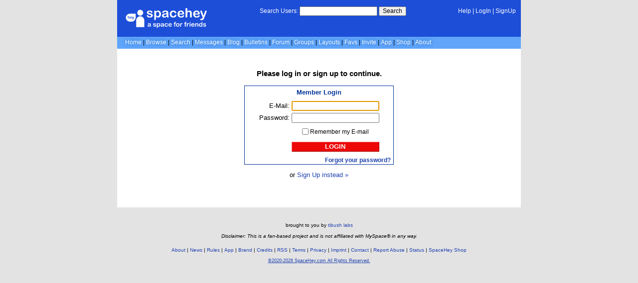

--- FILE ---
content_type: text/html; charset=UTF-8
request_url: https://spacehey.com/login?return=http%3A%2F%2Fblog.spacehey.com%2Faddcomment%3Fid%3D1001561
body_size: 2524
content:
<!DOCTYPE html>
<html lang="en">

<head>
  <meta charset="utf-8">
  <meta name="viewport" content="width=device-width, initial-scale=1">
  <title>Login | SpaceHey</title>

  <link rel="preconnect" href="https://static.spacehey.net" crossorigin>
  <link rel="preconnect" href="https://cdn.spacehey.net" crossorigin>

  <script src="https://spacehey.com/js/script.js?c=a053af82d2bb2dcc81f8115cd4f99d3e5ecbd7570947c64f0d28c0e7acbb0fca" async></script>
  
  <link rel="stylesheet" href="https://spacehey.com/css/normalize.css">
  <link rel="stylesheet" href="https://spacehey.com/css/my.css?c=046e06aec02086610fcf5a73169cc5f09e6c38c7f1168b109eacaa97fa78dde5">

  <link rel="dns-prefetch" href="https://static.spacehey.net">
  <link rel="dns-prefetch" href="https://cdn.spacehey.net">

  <link rel="shortcut icon" type="image/x-icon" href="https://spacehey.com/favicon.ico?v=2">

  <meta name="title" content="Login | SpaceHey">
  <meta name="description" content="Login to your SpaceHey Account to see what your Friends posted and what&#039;s new!">

  <meta property="og:type" content="website">
  <meta property="og:title" content="Login | SpaceHey">
  <meta property="og:description" content="Login to your SpaceHey Account to see what your Friends posted and what&#039;s new!">
  <meta property="og:image" content="https://spacehey.com/img/meta_o.png">
  <meta property="og:site_name" content="SpaceHey">

  <meta property="twitter:site" content="@spacehey">
  <meta property="twitter:card" content="summary_large_image">
  <meta property="twitter:title" content="Login | SpaceHey">
  <meta property="twitter:description" content="Login to your SpaceHey Account to see what your Friends posted and what&#039;s new!">
  <meta property="twitter:image" content="https://spacehey.com/img/meta_o.png">
  
  <link rel="apple-touch-icon" sizes="180x180" href="https://spacehey.com/img/favicons/apple-touch-icon.png">
  <link rel="icon" type="image/png" sizes="32x32" href="https://spacehey.com/img/favicons/favicon-32x32.png">
  <link rel="icon" type="image/png" sizes="16x16" href="https://spacehey.com/img/favicons/favicon-16x16.png">
  <link rel="mask-icon" href="https://spacehey.com/img/favicons/safari-pinned-tab.svg" color="#1D4ED8">
  <link rel="manifest" href="https://spacehey.com/img/favicons/site.webmanifest">
  <meta name="apple-mobile-web-app-title" content="SpaceHey">
  <meta name="application-name" content="SpaceHey">
  <meta name="msapplication-TileColor" content="#1D4ED8">
  <meta name="msapplication-config" content="https://spacehey.com/img/favicons/browserconfig.xml">
  <meta name="theme-color" content="#1D4ED8">

  <link href="https://spacehey.com/opensearch.xml" rel="search" title="Search SpaceHey" type="application/opensearchdescription+xml">

  <meta name="robots" content="noindex">
</head>

<body data-base="https://spacehey.com">
  <!-- [spacehey.com] SpaceHey Server: webserver-2 -->
  
  <div class="container">
    <nav class="">
                  <div class="top">
        <div class="left">
          <a href="https://spacehey.com">
                        <img class="logo logo-fallback" src="https://static.spacehey.net/img/logo_optimized.svg" alt="SpaceHey" fetchpriority="high" style="aspect-ratio: 55/14;">
          </a>
                                                                </div>
        <div class="center">
                                    <form action="https://spacehey.com/search" role="search">
                                <label for="q">Search Users:</label>
                <div class="search-wrapper">
                  <input id="q" type="text" name="q" autocomplete="off">
                </div>
                <button type="submit">Search</button>
              </form>
                              </div>
        <div class="right">
          <a href="https://spacehey.com/help" rel="help">Help</a> | <a href="https://spacehey.com/login">LogIn</a> | <a href="https://spacehey.com/signup">SignUp</a>                              </div>
      </div>
              <ul class="links">
                    <li class=""><a href="https://spacehey.com">Home</a></li>
          <li class=""><a href="https://spacehey.com/browse">Browse</a></li>
          <li class=""><a href="https://spacehey.com/search">Search</a></li>
          <li class=""><a href="https://im.spacehey.com">Messages</a></li>
          <li class=""><a href="https://blog.spacehey.com">Blog</a></li>
          <li class=""><a href="https://spacehey.com/bulletins">Bulletins</a></li>
          <li class=""><a href="https://forum.spacehey.com/">Forum</a></li>
          <li class=""><a href="https://groups.spacehey.com">Groups</a></li>
          <li class=""><a href="https://layouts.spacehey.com">Layouts</a></li>
                    <li class=""><a href="https://spacehey.com/favorites">Favs</a></li>
          <li class=""><a href="https://spacehey.com/invite">Invite</a></li>
                    <li class=""><a href="https://spacehey.com/mobile" title="SpaceHey Mobile">App</a></li>
          <li><a href="https://shop.spacehey.com/">Shop</a></li>
          <li class=""><a href="https://spacehey.com/about">About</a></li>
                  </ul>
          </nav>
    <main>
<div class="center-container">
  <h3>Please <a class="text-link" href="/login" rel="alternate">log in</a> or <a class="text-link" href="/signup">sign up</a> to continue.</h3>  <div class="box standalone">
    <h4>Member Login</h4>
    <form action="https://auth.spacehey.com" method="post" name="theForm" id="theForm">
      <input name="client_id" type="hidden" value="web">
      <input name="return" type="hidden" value="http://blog.spacehey.com/addcomment?id=1001561">
      <table>
        <tbody>
          <tr class="email">
            <td class="label"><label for="email">E-Mail:</label></td>
            <td class="input"><input type="email" name="email" id="email" autocomplete="email" value="" required autofocus></td>
          </tr>
          <tr class="password">
            <td class="label"><label for="password">Password:</label></td>
            <td class="input"><input name="password" type="password" id="password" autocomplete="current-password" required></td>
          </tr>
          <tr class="remember">
            <td></td>
            <td>
              <input type="checkbox" name="remember" value="yes" id="checkbox" >
              <label for="checkbox">Remember my E-mail</label>
            </td>
          </tr>
          <tr class="buttons">
            <td></td>
            <td>
              <button type="submit" class="login_btn standalone" name="action" value="login">Login</button>
              <!--<button type="submit" class="signup_btn" name="action" value="signup">Sign Up!</button>-->
            </td>
          </tr>
        </tbody>
      </table>
    </form>
    <a class="forgot" href="/reset">Forgot your password?</a>
  </div>
  <p class="auth-alternative">or <a href="/signup">Sign Up instead &raquo;</a></p>
</div>

  </main>
  <footer>
    <p>
      brought to you by <a href="https://tibush.com/labs" target="_blank" rel="noopener">tibush labs</a>
          </p>
    <p>       <i>Disclaimer: This is a fan-based project and is not affiliated with MySpace&reg; in any way.</i>
    </p>
    <ul class="links">
            <li><a href="https://spacehey.com/about">About</a></li>
      <li><a href="https://spacehey.com/news">News</a></li>
      <li><a href="https://spacehey.com/rules">Rules</a></li>
      <li><a href="https://spacehey.com/mobile">App</a></li>
      <li><a href="https://spacehey.com/brand">Brand</a></li>
      <li><a href="https://spacehey.com/credits">Credits</a></li>
      <li><a href="https://rss.spacehey.com">RSS</a></li>
      <li><a href="https://spacehey.com/tos">Terms</a></li>
      <li><a href="https://spacehey.com/privacy">Privacy</a></li>
      <li><a href="https://spacehey.com/imprint">Imprint</a></li>
      <li><a href="mailto:support@spacehey.com?subject=SpaceHey.com">Contact</a></li>
      <li><a href="https://spacehey.com/report">Report Abuse</a></li>
      <li><a href="https://status.spacehey.com">Status</a></li>
      <li><a href="https://shop.spacehey.com/">SpaceHey Shop</a></li>
    </ul>
    <p class="copyright">
      <a href="https://spacehey.com/">&copy;2020-2026 SpaceHey.com All Rights Reserved.</a>
    </p>
  </footer>
  </div>

  <link rel="stylesheet" href="https://spacehey.com/css/important.css?c=994aafba76bf9205f4f293837ea21a3ecdfd1dbc4223ec4de3cac4e15c853257">
    </body>

  </html>